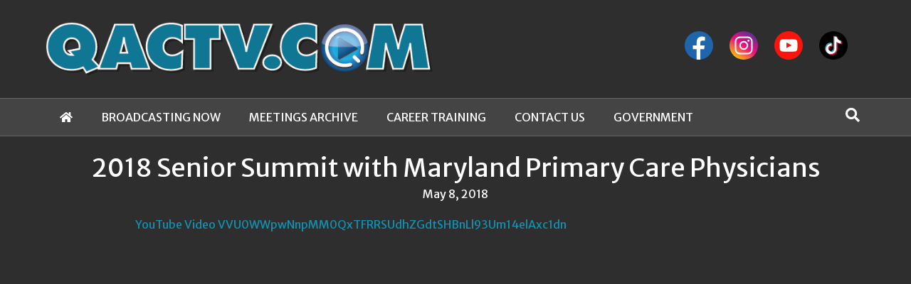

--- FILE ---
content_type: text/html; charset=UTF-8
request_url: https://qactv.com/videos/2018-senior-summit-with-maryland-primary-care-physicians/
body_size: 12708
content:
<!DOCTYPE html>
<html lang="en-US">
<head>
<meta charset="UTF-8" />
<meta name='viewport' content='width=device-width, initial-scale=1.0' />
<meta http-equiv='X-UA-Compatible' content='IE=edge' />
<link rel="profile" href="https://gmpg.org/xfn/11" />
<title>2018 Senior Summit with Maryland Primary Care Physicians &#8211; QACTV</title>
<meta name='robots' content='max-image-preview:large' />

            <script data-no-defer="1" data-ezscrex="false" data-cfasync="false" data-pagespeed-no-defer data-cookieconsent="ignore">
                var ctPublicFunctions = {"_ajax_nonce":"c9cf985acc","_rest_nonce":"ca6d6efdfd","_ajax_url":"\/wp-admin\/admin-ajax.php","_rest_url":"https:\/\/qactv.com\/wp-json\/","data__cookies_type":"native","data__ajax_type":"rest","data__bot_detector_enabled":0,"data__frontend_data_log_enabled":1,"cookiePrefix":"","wprocket_detected":false,"host_url":"qactv.com","text__ee_click_to_select":"Click to select the whole data","text__ee_original_email":"The complete one is","text__ee_got_it":"Got it","text__ee_blocked":"Blocked","text__ee_cannot_connect":"Cannot connect","text__ee_cannot_decode":"Can not decode email. Unknown reason","text__ee_email_decoder":"CleanTalk email decoder","text__ee_wait_for_decoding":"The magic is on the way!","text__ee_decoding_process":"Please wait a few seconds while we decode the contact data."}
            </script>
        
            <script data-no-defer="1" data-ezscrex="false" data-cfasync="false" data-pagespeed-no-defer data-cookieconsent="ignore">
                var ctPublic = {"_ajax_nonce":"c9cf985acc","settings__forms__check_internal":"0","settings__forms__check_external":"0","settings__forms__force_protection":0,"settings__forms__search_test":"1","settings__forms__wc_add_to_cart":"0","settings__data__bot_detector_enabled":0,"settings__sfw__anti_crawler":0,"blog_home":"https:\/\/qactv.com\/","pixel__setting":"3","pixel__enabled":true,"pixel__url":"https:\/\/moderate9-v4.cleantalk.org\/pixel\/91c15c398473e2fb72a9041eb4bc9392.gif","data__email_check_before_post":"1","data__email_check_exist_post":0,"data__cookies_type":"native","data__key_is_ok":true,"data__visible_fields_required":true,"wl_brandname":"Anti-Spam by CleanTalk","wl_brandname_short":"CleanTalk","ct_checkjs_key":"4cdbabac550db6d5d2c336d3882762f2f8cd89cbb97734dd924e11f8acd941d5","emailEncoderPassKey":"86806b37ad697fad51367c56c7399921","bot_detector_forms_excluded":"W10=","advancedCacheExists":false,"varnishCacheExists":false,"wc_ajax_add_to_cart":false}
            </script>
        <link rel='dns-prefetch' href='//fonts.googleapis.com' />
<link href='https://fonts.gstatic.com' crossorigin rel='preconnect' />
<link rel="alternate" type="application/rss+xml" title="QACTV &raquo; Feed" href="https://qactv.com/feed/" />
<link rel="alternate" type="application/rss+xml" title="QACTV &raquo; Comments Feed" href="https://qactv.com/comments/feed/" />
<link rel="alternate" title="oEmbed (JSON)" type="application/json+oembed" href="https://qactv.com/wp-json/oembed/1.0/embed?url=https%3A%2F%2Fqactv.com%2Fvideos%2F2018-senior-summit-with-maryland-primary-care-physicians%2F" />
<link rel="alternate" title="oEmbed (XML)" type="text/xml+oembed" href="https://qactv.com/wp-json/oembed/1.0/embed?url=https%3A%2F%2Fqactv.com%2Fvideos%2F2018-senior-summit-with-maryland-primary-care-physicians%2F&#038;format=xml" />
<link rel="preload" href="https://qactv.com/wp-content/plugins/bb-plugin/fonts/fontawesome/5.15.4/webfonts/fa-solid-900.woff2" as="font" type="font/woff2" crossorigin="anonymous">
<link rel="preload" href="https://qactv.com/wp-content/plugins/bb-plugin/fonts/fontawesome/5.15.4/webfonts/fa-regular-400.woff2" as="font" type="font/woff2" crossorigin="anonymous">
<style id='wp-img-auto-sizes-contain-inline-css'>
img:is([sizes=auto i],[sizes^="auto," i]){contain-intrinsic-size:3000px 1500px}
/*# sourceURL=wp-img-auto-sizes-contain-inline-css */
</style>
<link rel='stylesheet' id='formidable-css' href='https://qactv.com/wp-content/plugins/formidable/css/formidableforms.css?ver=12172114-b-modified-1766006048' media='all' />
<style id='wp-emoji-styles-inline-css'>

	img.wp-smiley, img.emoji {
		display: inline !important;
		border: none !important;
		box-shadow: none !important;
		height: 1em !important;
		width: 1em !important;
		margin: 0 0.07em !important;
		vertical-align: -0.1em !important;
		background: none !important;
		padding: 0 !important;
	}
/*# sourceURL=wp-emoji-styles-inline-css */
</style>
<style id='wp-block-library-inline-css'>
:root{--wp-block-synced-color:#7a00df;--wp-block-synced-color--rgb:122,0,223;--wp-bound-block-color:var(--wp-block-synced-color);--wp-editor-canvas-background:#ddd;--wp-admin-theme-color:#007cba;--wp-admin-theme-color--rgb:0,124,186;--wp-admin-theme-color-darker-10:#006ba1;--wp-admin-theme-color-darker-10--rgb:0,107,160.5;--wp-admin-theme-color-darker-20:#005a87;--wp-admin-theme-color-darker-20--rgb:0,90,135;--wp-admin-border-width-focus:2px}@media (min-resolution:192dpi){:root{--wp-admin-border-width-focus:1.5px}}.wp-element-button{cursor:pointer}:root .has-very-light-gray-background-color{background-color:#eee}:root .has-very-dark-gray-background-color{background-color:#313131}:root .has-very-light-gray-color{color:#eee}:root .has-very-dark-gray-color{color:#313131}:root .has-vivid-green-cyan-to-vivid-cyan-blue-gradient-background{background:linear-gradient(135deg,#00d084,#0693e3)}:root .has-purple-crush-gradient-background{background:linear-gradient(135deg,#34e2e4,#4721fb 50%,#ab1dfe)}:root .has-hazy-dawn-gradient-background{background:linear-gradient(135deg,#faaca8,#dad0ec)}:root .has-subdued-olive-gradient-background{background:linear-gradient(135deg,#fafae1,#67a671)}:root .has-atomic-cream-gradient-background{background:linear-gradient(135deg,#fdd79a,#004a59)}:root .has-nightshade-gradient-background{background:linear-gradient(135deg,#330968,#31cdcf)}:root .has-midnight-gradient-background{background:linear-gradient(135deg,#020381,#2874fc)}:root{--wp--preset--font-size--normal:16px;--wp--preset--font-size--huge:42px}.has-regular-font-size{font-size:1em}.has-larger-font-size{font-size:2.625em}.has-normal-font-size{font-size:var(--wp--preset--font-size--normal)}.has-huge-font-size{font-size:var(--wp--preset--font-size--huge)}.has-text-align-center{text-align:center}.has-text-align-left{text-align:left}.has-text-align-right{text-align:right}.has-fit-text{white-space:nowrap!important}#end-resizable-editor-section{display:none}.aligncenter{clear:both}.items-justified-left{justify-content:flex-start}.items-justified-center{justify-content:center}.items-justified-right{justify-content:flex-end}.items-justified-space-between{justify-content:space-between}.screen-reader-text{border:0;clip-path:inset(50%);height:1px;margin:-1px;overflow:hidden;padding:0;position:absolute;width:1px;word-wrap:normal!important}.screen-reader-text:focus{background-color:#ddd;clip-path:none;color:#444;display:block;font-size:1em;height:auto;left:5px;line-height:normal;padding:15px 23px 14px;text-decoration:none;top:5px;width:auto;z-index:100000}html :where(.has-border-color){border-style:solid}html :where([style*=border-top-color]){border-top-style:solid}html :where([style*=border-right-color]){border-right-style:solid}html :where([style*=border-bottom-color]){border-bottom-style:solid}html :where([style*=border-left-color]){border-left-style:solid}html :where([style*=border-width]){border-style:solid}html :where([style*=border-top-width]){border-top-style:solid}html :where([style*=border-right-width]){border-right-style:solid}html :where([style*=border-bottom-width]){border-bottom-style:solid}html :where([style*=border-left-width]){border-left-style:solid}html :where(img[class*=wp-image-]){height:auto;max-width:100%}:where(figure){margin:0 0 1em}html :where(.is-position-sticky){--wp-admin--admin-bar--position-offset:var(--wp-admin--admin-bar--height,0px)}@media screen and (max-width:600px){html :where(.is-position-sticky){--wp-admin--admin-bar--position-offset:0px}}

/*# sourceURL=wp-block-library-inline-css */
</style><style id='global-styles-inline-css'>
:root{--wp--preset--aspect-ratio--square: 1;--wp--preset--aspect-ratio--4-3: 4/3;--wp--preset--aspect-ratio--3-4: 3/4;--wp--preset--aspect-ratio--3-2: 3/2;--wp--preset--aspect-ratio--2-3: 2/3;--wp--preset--aspect-ratio--16-9: 16/9;--wp--preset--aspect-ratio--9-16: 9/16;--wp--preset--color--black: #000000;--wp--preset--color--cyan-bluish-gray: #abb8c3;--wp--preset--color--white: #ffffff;--wp--preset--color--pale-pink: #f78da7;--wp--preset--color--vivid-red: #cf2e2e;--wp--preset--color--luminous-vivid-orange: #ff6900;--wp--preset--color--luminous-vivid-amber: #fcb900;--wp--preset--color--light-green-cyan: #7bdcb5;--wp--preset--color--vivid-green-cyan: #00d084;--wp--preset--color--pale-cyan-blue: #8ed1fc;--wp--preset--color--vivid-cyan-blue: #0693e3;--wp--preset--color--vivid-purple: #9b51e0;--wp--preset--color--fl-heading-text-color: #ffffff;--wp--preset--color--fl-body-bg-color: #3a3a3a;--wp--preset--color--fl-body-text-color: #e8e8e8;--wp--preset--color--fl-accent: #1192b2;--wp--preset--color--fl-accent-hover: #0d84a8;--wp--preset--color--fl-topbar-bg-color: #2e2e2e;--wp--preset--color--fl-topbar-text-color: #ffffff;--wp--preset--color--fl-topbar-link-color: #1192b2;--wp--preset--color--fl-topbar-hover-color: #107ca3;--wp--preset--color--fl-header-bg-color: #2e2e2e;--wp--preset--color--fl-header-text-color: #ffffff;--wp--preset--color--fl-header-link-color: #ffffff;--wp--preset--color--fl-header-hover-color: #51d0f7;--wp--preset--color--fl-nav-bg-color: #444444;--wp--preset--color--fl-nav-link-color: #ffffff;--wp--preset--color--fl-nav-hover-color: #6b9aad;--wp--preset--color--fl-content-bg-color: #2e2e2e;--wp--preset--color--fl-footer-widgets-bg-color: #ffffff;--wp--preset--color--fl-footer-widgets-text-color: #000000;--wp--preset--color--fl-footer-widgets-link-color: #428bca;--wp--preset--color--fl-footer-widgets-hover-color: #428bca;--wp--preset--color--fl-footer-bg-color: #000000;--wp--preset--color--fl-footer-text-color: #ffffff;--wp--preset--color--fl-footer-link-color: #428bca;--wp--preset--color--fl-footer-hover-color: #428bca;--wp--preset--gradient--vivid-cyan-blue-to-vivid-purple: linear-gradient(135deg,rgb(6,147,227) 0%,rgb(155,81,224) 100%);--wp--preset--gradient--light-green-cyan-to-vivid-green-cyan: linear-gradient(135deg,rgb(122,220,180) 0%,rgb(0,208,130) 100%);--wp--preset--gradient--luminous-vivid-amber-to-luminous-vivid-orange: linear-gradient(135deg,rgb(252,185,0) 0%,rgb(255,105,0) 100%);--wp--preset--gradient--luminous-vivid-orange-to-vivid-red: linear-gradient(135deg,rgb(255,105,0) 0%,rgb(207,46,46) 100%);--wp--preset--gradient--very-light-gray-to-cyan-bluish-gray: linear-gradient(135deg,rgb(238,238,238) 0%,rgb(169,184,195) 100%);--wp--preset--gradient--cool-to-warm-spectrum: linear-gradient(135deg,rgb(74,234,220) 0%,rgb(151,120,209) 20%,rgb(207,42,186) 40%,rgb(238,44,130) 60%,rgb(251,105,98) 80%,rgb(254,248,76) 100%);--wp--preset--gradient--blush-light-purple: linear-gradient(135deg,rgb(255,206,236) 0%,rgb(152,150,240) 100%);--wp--preset--gradient--blush-bordeaux: linear-gradient(135deg,rgb(254,205,165) 0%,rgb(254,45,45) 50%,rgb(107,0,62) 100%);--wp--preset--gradient--luminous-dusk: linear-gradient(135deg,rgb(255,203,112) 0%,rgb(199,81,192) 50%,rgb(65,88,208) 100%);--wp--preset--gradient--pale-ocean: linear-gradient(135deg,rgb(255,245,203) 0%,rgb(182,227,212) 50%,rgb(51,167,181) 100%);--wp--preset--gradient--electric-grass: linear-gradient(135deg,rgb(202,248,128) 0%,rgb(113,206,126) 100%);--wp--preset--gradient--midnight: linear-gradient(135deg,rgb(2,3,129) 0%,rgb(40,116,252) 100%);--wp--preset--font-size--small: 13px;--wp--preset--font-size--medium: 20px;--wp--preset--font-size--large: 36px;--wp--preset--font-size--x-large: 42px;--wp--preset--spacing--20: 0.44rem;--wp--preset--spacing--30: 0.67rem;--wp--preset--spacing--40: 1rem;--wp--preset--spacing--50: 1.5rem;--wp--preset--spacing--60: 2.25rem;--wp--preset--spacing--70: 3.38rem;--wp--preset--spacing--80: 5.06rem;--wp--preset--shadow--natural: 6px 6px 9px rgba(0, 0, 0, 0.2);--wp--preset--shadow--deep: 12px 12px 50px rgba(0, 0, 0, 0.4);--wp--preset--shadow--sharp: 6px 6px 0px rgba(0, 0, 0, 0.2);--wp--preset--shadow--outlined: 6px 6px 0px -3px rgb(255, 255, 255), 6px 6px rgb(0, 0, 0);--wp--preset--shadow--crisp: 6px 6px 0px rgb(0, 0, 0);}:where(.is-layout-flex){gap: 0.5em;}:where(.is-layout-grid){gap: 0.5em;}body .is-layout-flex{display: flex;}.is-layout-flex{flex-wrap: wrap;align-items: center;}.is-layout-flex > :is(*, div){margin: 0;}body .is-layout-grid{display: grid;}.is-layout-grid > :is(*, div){margin: 0;}:where(.wp-block-columns.is-layout-flex){gap: 2em;}:where(.wp-block-columns.is-layout-grid){gap: 2em;}:where(.wp-block-post-template.is-layout-flex){gap: 1.25em;}:where(.wp-block-post-template.is-layout-grid){gap: 1.25em;}.has-black-color{color: var(--wp--preset--color--black) !important;}.has-cyan-bluish-gray-color{color: var(--wp--preset--color--cyan-bluish-gray) !important;}.has-white-color{color: var(--wp--preset--color--white) !important;}.has-pale-pink-color{color: var(--wp--preset--color--pale-pink) !important;}.has-vivid-red-color{color: var(--wp--preset--color--vivid-red) !important;}.has-luminous-vivid-orange-color{color: var(--wp--preset--color--luminous-vivid-orange) !important;}.has-luminous-vivid-amber-color{color: var(--wp--preset--color--luminous-vivid-amber) !important;}.has-light-green-cyan-color{color: var(--wp--preset--color--light-green-cyan) !important;}.has-vivid-green-cyan-color{color: var(--wp--preset--color--vivid-green-cyan) !important;}.has-pale-cyan-blue-color{color: var(--wp--preset--color--pale-cyan-blue) !important;}.has-vivid-cyan-blue-color{color: var(--wp--preset--color--vivid-cyan-blue) !important;}.has-vivid-purple-color{color: var(--wp--preset--color--vivid-purple) !important;}.has-black-background-color{background-color: var(--wp--preset--color--black) !important;}.has-cyan-bluish-gray-background-color{background-color: var(--wp--preset--color--cyan-bluish-gray) !important;}.has-white-background-color{background-color: var(--wp--preset--color--white) !important;}.has-pale-pink-background-color{background-color: var(--wp--preset--color--pale-pink) !important;}.has-vivid-red-background-color{background-color: var(--wp--preset--color--vivid-red) !important;}.has-luminous-vivid-orange-background-color{background-color: var(--wp--preset--color--luminous-vivid-orange) !important;}.has-luminous-vivid-amber-background-color{background-color: var(--wp--preset--color--luminous-vivid-amber) !important;}.has-light-green-cyan-background-color{background-color: var(--wp--preset--color--light-green-cyan) !important;}.has-vivid-green-cyan-background-color{background-color: var(--wp--preset--color--vivid-green-cyan) !important;}.has-pale-cyan-blue-background-color{background-color: var(--wp--preset--color--pale-cyan-blue) !important;}.has-vivid-cyan-blue-background-color{background-color: var(--wp--preset--color--vivid-cyan-blue) !important;}.has-vivid-purple-background-color{background-color: var(--wp--preset--color--vivid-purple) !important;}.has-black-border-color{border-color: var(--wp--preset--color--black) !important;}.has-cyan-bluish-gray-border-color{border-color: var(--wp--preset--color--cyan-bluish-gray) !important;}.has-white-border-color{border-color: var(--wp--preset--color--white) !important;}.has-pale-pink-border-color{border-color: var(--wp--preset--color--pale-pink) !important;}.has-vivid-red-border-color{border-color: var(--wp--preset--color--vivid-red) !important;}.has-luminous-vivid-orange-border-color{border-color: var(--wp--preset--color--luminous-vivid-orange) !important;}.has-luminous-vivid-amber-border-color{border-color: var(--wp--preset--color--luminous-vivid-amber) !important;}.has-light-green-cyan-border-color{border-color: var(--wp--preset--color--light-green-cyan) !important;}.has-vivid-green-cyan-border-color{border-color: var(--wp--preset--color--vivid-green-cyan) !important;}.has-pale-cyan-blue-border-color{border-color: var(--wp--preset--color--pale-cyan-blue) !important;}.has-vivid-cyan-blue-border-color{border-color: var(--wp--preset--color--vivid-cyan-blue) !important;}.has-vivid-purple-border-color{border-color: var(--wp--preset--color--vivid-purple) !important;}.has-vivid-cyan-blue-to-vivid-purple-gradient-background{background: var(--wp--preset--gradient--vivid-cyan-blue-to-vivid-purple) !important;}.has-light-green-cyan-to-vivid-green-cyan-gradient-background{background: var(--wp--preset--gradient--light-green-cyan-to-vivid-green-cyan) !important;}.has-luminous-vivid-amber-to-luminous-vivid-orange-gradient-background{background: var(--wp--preset--gradient--luminous-vivid-amber-to-luminous-vivid-orange) !important;}.has-luminous-vivid-orange-to-vivid-red-gradient-background{background: var(--wp--preset--gradient--luminous-vivid-orange-to-vivid-red) !important;}.has-very-light-gray-to-cyan-bluish-gray-gradient-background{background: var(--wp--preset--gradient--very-light-gray-to-cyan-bluish-gray) !important;}.has-cool-to-warm-spectrum-gradient-background{background: var(--wp--preset--gradient--cool-to-warm-spectrum) !important;}.has-blush-light-purple-gradient-background{background: var(--wp--preset--gradient--blush-light-purple) !important;}.has-blush-bordeaux-gradient-background{background: var(--wp--preset--gradient--blush-bordeaux) !important;}.has-luminous-dusk-gradient-background{background: var(--wp--preset--gradient--luminous-dusk) !important;}.has-pale-ocean-gradient-background{background: var(--wp--preset--gradient--pale-ocean) !important;}.has-electric-grass-gradient-background{background: var(--wp--preset--gradient--electric-grass) !important;}.has-midnight-gradient-background{background: var(--wp--preset--gradient--midnight) !important;}.has-small-font-size{font-size: var(--wp--preset--font-size--small) !important;}.has-medium-font-size{font-size: var(--wp--preset--font-size--medium) !important;}.has-large-font-size{font-size: var(--wp--preset--font-size--large) !important;}.has-x-large-font-size{font-size: var(--wp--preset--font-size--x-large) !important;}
/*# sourceURL=global-styles-inline-css */
</style>

<style id='classic-theme-styles-inline-css'>
/*! This file is auto-generated */
.wp-block-button__link{color:#fff;background-color:#32373c;border-radius:9999px;box-shadow:none;text-decoration:none;padding:calc(.667em + 2px) calc(1.333em + 2px);font-size:1.125em}.wp-block-file__button{background:#32373c;color:#fff;text-decoration:none}
/*# sourceURL=/wp-includes/css/classic-themes.min.css */
</style>
<link rel='stylesheet' id='cleantalk-public-css-css' href='https://qactv.com/wp-content/plugins/cleantalk-spam-protect/css/cleantalk-public.min.css?ver=6.70.1_1766842340-b-modified-1766842340' media='all' />
<link rel='stylesheet' id='cleantalk-email-decoder-css-css' href='https://qactv.com/wp-content/plugins/cleantalk-spam-protect/css/cleantalk-email-decoder.min.css?ver=6.70.1_1766842340-b-modified-1766842340' media='all' />
<link rel='stylesheet' id='font-awesome-5-css' href='https://qactv.com/wp-content/plugins/bb-plugin/fonts/fontawesome/5.15.4/css/all.min.css?ver=2.9.4.2-b-modified-1766842342' media='all' />
<link rel='stylesheet' id='fl-builder-layout-bundle-347aa7791589a6adec94a02156a4114d-css' href='https://qactv.com/wp-content/uploads/bb-plugin/cache/347aa7791589a6adec94a02156a4114d-layout-bundle.css?ver=2.9.4.2-1.5.2.1-b-modified-1766961925' media='all' />
<link rel='stylesheet' id='sby_common_styles-css' href='https://qactv.com/wp-content/plugins/youtube-feed-pro/public/build/css/sb-youtube-common.css?ver=2.6.1-b-modified-1766005304' media='all' />
<link rel='stylesheet' id='sby_styles-css' href='https://qactv.com/wp-content/plugins/youtube-feed-pro/public/build/css/sb-youtube.css?ver=2.6.1-b-modified-1766005304' media='all' />
<link rel='stylesheet' id='jquery-magnificpopup-css' href='https://qactv.com/wp-content/plugins/bb-plugin/css/jquery.magnificpopup.min.css?ver=2.9.4.2-b-modified-1766842341' media='all' />
<link rel='stylesheet' id='base-4-css' href='https://qactv.com/wp-content/themes/bb-theme/css/base-4.min.css?ver=1.7.15-b-modified-1708020796' media='all' />
<link rel='stylesheet' id='fl-automator-skin-css' href='https://qactv.com/wp-content/uploads/bb-theme/skin-65ce57e1c367d.css?ver=1.7.15-b-modified-1708021729' media='all' />
<link rel='stylesheet' id='fl-child-theme-css' href='https://qactv.com/wp-content/themes/qactv-child/style.css?ver=6.9-b-modified-1626196909' media='all' />
<link rel='stylesheet' id='fl-builder-google-fonts-c8fab3fbf1c29afd2ef610403dbd21da-css' href='//fonts.googleapis.com/css?family=Merriweather+Sans%3A300%2C400%2C700%2C400&#038;ver=6.9' media='all' />
<script src="https://qactv.com/wp-content/plugins/cleantalk-spam-protect/js/apbct-public-bundle_gathering.min.js?ver=6.70.1_1766842340-b-modified-1766842340" id="apbct-public-bundle_gathering.min-js-js"></script>
<script src="https://qactv.com/wp-includes/js/jquery/jquery.min.js?ver=3.7.1" id="jquery-core-js"></script>
<script src="https://qactv.com/wp-includes/js/jquery/jquery-migrate.min.js?ver=3.4.1" id="jquery-migrate-js"></script>
<link rel="https://api.w.org/" href="https://qactv.com/wp-json/" /><link rel="EditURI" type="application/rsd+xml" title="RSD" href="https://qactv.com/xmlrpc.php?rsd" />
<meta name="generator" content="WordPress 6.9" />
<link rel="canonical" href="https://qactv.com/videos/2018-senior-summit-with-maryland-primary-care-physicians/" />
<link rel='shortlink' href='https://qactv.com/?p=953' />
<link rel="icon" href="https://qactv.com/wp-content/uploads/2020/02/cropped-site-icon-32x32.png" sizes="32x32" />
<link rel="icon" href="https://qactv.com/wp-content/uploads/2020/02/cropped-site-icon-192x192.png" sizes="192x192" />
<link rel="apple-touch-icon" href="https://qactv.com/wp-content/uploads/2020/02/cropped-site-icon-180x180.png" />
<meta name="msapplication-TileImage" content="https://qactv.com/wp-content/uploads/2020/02/cropped-site-icon-270x270.png" />
<!-- Global site tag (gtag.js) - Google Analytics -->
<script async src="https://www.googletagmanager.com/gtag/js?id=G-CXQ34KTKM5"></script>
<script>
  window.dataLayer = window.dataLayer || [];
  function gtag(){dataLayer.push(arguments);}
  gtag('js', new Date());

  gtag('config', 'G-CXQ34KTKM5');
</script>
</head>
<body class="wp-singular sby_videos-template-default single single-sby_videos postid-953 wp-theme-bb-theme wp-child-theme-qactv-child fl-builder-2-9-4-2 fl-themer-1-5-2-1 fl-theme-1-7-15 fl-no-js fl-theme-builder-singular fl-theme-builder-singular-single-video fl-theme-builder-footer fl-theme-builder-footer-footer fl-theme-builder-part fl-theme-builder-part-mobile-search fl-framework-base-4 fl-preset-default fl-full-width fl-search-active" itemscope="itemscope" itemtype="https://schema.org/WebPage">
<a aria-label="Skip to content" class="fl-screen-reader-text" href="#fl-main-content">Skip to content</a><div class="fl-page">
	<header class="fl-page-header fl-page-header-fixed fl-page-nav-right fl-page-nav-toggle-button fl-page-nav-toggle-visible-mobile"  role="banner">
	<div class="fl-page-header-wrap">
		<div class="fl-page-header-container container">
			<div class="fl-page-header-row row">
				<div class="col-md-12 col-lg-3 fl-page-logo-wrap">
					<div class="fl-page-header-logo">
						<a href="https://qactv.com/"><img class="fl-logo-img" loading="false" data-no-lazy="1"   itemscope itemtype="https://schema.org/ImageObject" src="https://qactv.com/wp-content/uploads/2022/04/logo-qactv.png" data-retina="https://qactv.com/wp-content/uploads/2022/04/logo-qactv-2x.png" title="" width="631" data-width="631" height="90" data-height="90" alt="QACTV" /><meta itemprop="name" content="QACTV" /></a>
					</div>
				</div>
				<div class="col-md-12 col-lg-9 fl-page-fixed-nav-wrap">
					<div class="fl-page-nav-wrap">
						<nav class="fl-page-nav fl-nav navbar navbar-default navbar-expand-md" aria-label="Header Menu" role="navigation">
							<button type="button" class="navbar-toggle navbar-toggler" data-toggle="collapse" data-target=".fl-page-nav-collapse">
								<span>Menu</span>
							</button>
							<div class="fl-page-nav-collapse collapse navbar-collapse">
								<ul id="menu-primary-navigation" class="nav navbar-nav navbar-right menu fl-theme-menu"><li id="menu-item-152" class="menu-item menu-item-type-custom menu-item-object-custom menu-item-152 nav-item"><a href="/" class="nav-link"><i class="fas fa-home" aria-hidden="true"></i></a></li>
<li id="menu-item-109" class="menu-item menu-item-type-post_type menu-item-object-page menu-item-109 nav-item"><a href="https://qactv.com/broadcasting-now/" class="nav-link">Broadcasting Now</a></li>
<li id="menu-item-108" class="menu-item menu-item-type-post_type menu-item-object-page menu-item-108 nav-item"><a href="https://qactv.com/meetings-archive/" class="nav-link">Meetings Archive</a></li>
<li id="menu-item-3553" class="menu-item menu-item-type-post_type menu-item-object-page menu-item-3553 nav-item"><a href="https://qactv.com/career-training/" class="nav-link">Career Training</a></li>
<li id="menu-item-110" class="menu-item menu-item-type-post_type menu-item-object-page menu-item-110 nav-item"><a href="https://qactv.com/contact-us/" class="nav-link">Contact Us</a></li>
<li id="menu-item-111" class="menu-item menu-item-type-custom menu-item-object-custom menu-item-111 nav-item"><a target="_blank" href="https://qac.org" class="nav-link">Government</a></li>
</ul>							</div>
						</nav>
					</div>
				</div>
			</div>
		</div>
	</div>
</header><!-- .fl-page-header-fixed -->
<header class="fl-page-header fl-page-header-primary fl-page-nav-bottom fl-page-nav-toggle-button fl-page-nav-toggle-visible-mobile" itemscope="itemscope" itemtype="https://schema.org/WPHeader" role="banner">
	<div class="fl-page-header-wrap">
		<div class="fl-page-header-container container">
			<div class="fl-page-header-row row">
				<div class="col-md-6 col-lg-6 fl-page-header-logo-col">
					<div class="fl-page-header-logo" itemscope="itemscope" itemtype="https://schema.org/Organization">
						<a href="https://qactv.com/" itemprop="url"><img class="fl-logo-img" loading="false" data-no-lazy="1"   itemscope itemtype="https://schema.org/ImageObject" src="https://qactv.com/wp-content/uploads/2022/04/logo-qactv.png" data-retina="https://qactv.com/wp-content/uploads/2022/04/logo-qactv-2x.png" title="" width="631" data-width="631" height="90" data-height="90" alt="QACTV" /><meta itemprop="name" content="QACTV" /></a>
											</div>
				</div>
				<div class="col-md-6 col-lg-6 fl-page-nav-col">
					<div class="fl-page-header-content">
						<div class="fl-page-header-text"><div class="qactv-social">
<a href="https://www.facebook.com/QACTV/" target="_blank" rel="noopener">
  <svg id="facebook" data-name="facebook" xmlns="http://www.w3.org/2000/svg" viewBox="0 0 327.47 327.47">
  <title>Facebook</title>
  <g>
    <circle cx="163.74" cy="163.74" r="163.74" transform="translate(-33.24 285.47) rotate(-76.72)" style="fill: #1e65ab"/>
    <path d="M223.37,207.26l7-42.87h-49.6V131.7c0-13.49,3.61-23.1,23-23.1l28.66,0V65.39s-18.19-4-35.25-4c-35.6,0-59.16,23.51-59.16,63.42v39.57H95.08v42.87H138V325.44a164.76,164.76,0,0,0,42.79,1.15V207.26Z" style="fill: #fff"/>
  </g>
</svg>
</a>
<a href="https://www.instagram.com/qactv_official/" target="_blank" rel="noopener">
<svg id="instagram" data-name="instagram" xmlns="http://www.w3.org/2000/svg" xmlns:xlink="http://www.w3.org/1999/xlink" viewBox="0 0 327.47 327.47">
  <title>Instagram</title>
  <defs>
    <linearGradient id="linear-gradient" x1="-2900.19" y1="881.03" x2="-2712.34" y2="1149.3" gradientTransform="matrix(1, 0, 0, -1, 2970, 1178.9)" gradientUnits="userSpaceOnUse">
      <stop offset="0" stop-color="#f7b90d"/>
      <stop offset="0.5" stop-color="#f00d7f"/>
      <stop offset="1" stop-color="#622f93"/>
    </linearGradient>
  </defs>
  <g>
    <circle cx="163.74" cy="163.74" r="163.74" style="fill: url(#linear-gradient)"/>
    <g>
      <path d="M210.64,266.07H116.83A55.49,55.49,0,0,1,61.4,210.64V116.83A55.5,55.5,0,0,1,116.83,61.4h93.81a55.49,55.49,0,0,1,55.43,55.43v93.81A55.49,55.49,0,0,1,210.64,266.07ZM116.83,78.46a38.41,38.41,0,0,0-38.37,38.37v93.81A38.42,38.42,0,0,0,116.83,249h93.81A38.43,38.43,0,0,0,249,210.64V116.83a38.42,38.42,0,0,0-38.38-38.37Z" style="fill: #fff"/>
      <path d="M163.74,214.9a51.17,51.17,0,1,1,51.16-51.16A51.22,51.22,0,0,1,163.74,214.9Zm0-85.27a34.11,34.11,0,1,0,34.11,34.11A34.15,34.15,0,0,0,163.74,129.63Z" style="fill: #fff"/>
      <path d="M218.1,97.65a11.73,11.73,0,1,1-11.72,11.72A11.73,11.73,0,0,1,218.1,97.65Z" style="fill: #fff"/>
    </g>
  </g>
</svg>
</a>
<a href="https://www.youtube.com/channel/UC4Yjp6zL3D1LTQIGadgmHpg" target="_blank" rel="noopener">
<svg id="youtube" data-name="youtube" xmlns="http://www.w3.org/2000/svg" viewBox="0 0 327.47 327.47">
  <title>YouTube</title>
  <g>
    <circle cx="163.74" cy="163.74" r="163.74" transform="translate(-33.24 285.47) rotate(-76.72)" style="fill: #f9140c"/>
    <path d="M264,122.81s-2-14.1-8.14-20.31c-7.78-8.15-16.51-8.19-20.51-8.67-28.63-2.07-71.6-2.07-71.6-2.07h-.09s-43,0-71.6,2.07c-4,.48-12.72.52-20.51,8.67-6.14,6.21-8.13,20.31-8.13,20.31a309.27,309.27,0,0,0-2.05,33.13v15.53a309.27,309.27,0,0,0,2.05,33.13s2,14.09,8.13,20.31c7.79,8.15,18,7.9,22.57,8.75,16.37,1.57,69.59,2.06,69.59,2.06s43-.06,71.65-2.14c4-.48,12.72-.51,20.5-8.67C262,218.69,264,204.6,264,204.6a312.27,312.27,0,0,0,2-33.13V155.94a310.76,310.76,0,0,0-2-33.13M140,193V130.09l60.47,31.55Z" style="fill: #fff"/>
  </g>
</svg>
</a>
<a href="https://tiktok.com/@qactv" target="_blank" rel="noopener">
<svg id="tiktok" data-name="tiktok" xmlns="http://www.w3.org/2000/svg" viewBox="0 0 327.47 327.47">
  <title>TikTok</title>
  <g>
    <circle cx="163.74" cy="163.74" r="163.74"/>
    <g>
      <path d="M142.5,140.64v-8.47A65.84,65.84,0,0,0,95.85,251.38,65.84,65.84,0,0,1,142.5,140.64" style="fill: #23abc6"/>
      <path d="M144.05,236.6a30.11,30.11,0,0,0,30-29l0-143.48h26.22a50.41,50.41,0,0,1-.85-9.09h-35.8l-.06,143.49a30,30,0,0,1-44,25.51,30,30,0,0,0,24.4,12.54M249.33,112.85v-8a49.48,49.48,0,0,1-27.13-8.06,49.84,49.84,0,0,0,27.13,16" style="fill: #23abc6"/>
      <path d="M222.2,96.8A49.56,49.56,0,0,1,210,64.15h-9.59A49.87,49.87,0,0,0,222.2,96.8m-88.58,70.52a30.09,30.09,0,0,0-14,56.74,30,30,0,0,1,33.28-46.26V141.25a64.47,64.47,0,0,0-8.88-.65c-.52,0-1,0-1.55,0v28.08a29.48,29.48,0,0,0-8.88-1.4" style="fill: #f50f50"/>
      <path d="M249.33,112.85v27.83a85.18,85.18,0,0,1-49.82-16v72.76a65.84,65.84,0,0,1-103.66,54A65.85,65.85,0,0,0,210,206.51V133.75a85.12,85.12,0,0,0,49.82,16V114a49.84,49.84,0,0,1-10.44-1.1" style="fill: #f50f50"/>
      <path d="M199.51,197.42V124.66a85.22,85.22,0,0,0,49.82,16V112.85a49.79,49.79,0,0,1-27.13-16,49.87,49.87,0,0,1-21.84-32.65H174.14l0,143.49a30,30,0,0,1-54.44,16.42,30.09,30.09,0,0,1,14-56.74,29.41,29.41,0,0,1,8.88,1.4V140.64A65.84,65.84,0,0,0,95.85,251.38a65.85,65.85,0,0,0,103.66-54" style="fill: #fff"/>
    </g>
  </g>
</svg>
</a>
</div></div>					</div>
				</div>
			</div>
		</div>
	</div>
	<div class="fl-page-nav-wrap">
		<div class="fl-page-nav-container container">
			<nav class="fl-page-nav navbar navbar-default navbar-expand-md" aria-label="Header Menu" itemscope="itemscope" itemtype="https://schema.org/SiteNavigationElement" role="navigation">
				<button type="button" class="navbar-toggle navbar-toggler" data-toggle="collapse" data-target=".fl-page-nav-collapse">
					<span>Menu</span>
				</button>
				<div class="fl-page-nav-collapse collapse navbar-collapse">
					<ul id="menu-primary-navigation-1" class="nav navbar-nav menu fl-theme-menu"><li class="menu-item menu-item-type-custom menu-item-object-custom menu-item-152 nav-item"><a href="/" class="nav-link"><i class="fas fa-home" aria-hidden="true"></i></a></li>
<li class="menu-item menu-item-type-post_type menu-item-object-page menu-item-109 nav-item"><a href="https://qactv.com/broadcasting-now/" class="nav-link">Broadcasting Now</a></li>
<li class="menu-item menu-item-type-post_type menu-item-object-page menu-item-108 nav-item"><a href="https://qactv.com/meetings-archive/" class="nav-link">Meetings Archive</a></li>
<li class="menu-item menu-item-type-post_type menu-item-object-page menu-item-3553 nav-item"><a href="https://qactv.com/career-training/" class="nav-link">Career Training</a></li>
<li class="menu-item menu-item-type-post_type menu-item-object-page menu-item-110 nav-item"><a href="https://qactv.com/contact-us/" class="nav-link">Contact Us</a></li>
<li class="menu-item menu-item-type-custom menu-item-object-custom menu-item-111 nav-item"><a target="_blank" href="https://qac.org" class="nav-link">Government</a></li>
</ul><div class="fl-page-nav-search">
	<a href="javascript:void(0);" class="fas fa-search" aria-label="Find My Video" aria-expanded="false" aria-haspopup="true" id='flsearchform'></a>
	<form method="get" role="search" aria-label="Find My Video" action="https://qactv.com/" title="Type and press Enter to search.">
		<input type="search" class="fl-search-input form-control" name="s" placeholder="Find My Video" value="" aria-labelledby="flsearchform" />
	</form>
</div>
				</div>
			</nav>
		</div>
	</div>
</header><!-- .fl-page-header -->
<div class="fl-builder-content fl-builder-content-168 fl-builder-global-templates-locked" data-post-id="168" data-type="part"><div class="fl-row fl-row-full-width fl-row-bg-none fl-node-60e87c4a82057 fl-row-default-height fl-row-align-center fl-visible-medium fl-visible-mobile" data-node="60e87c4a82057">
	<div class="fl-row-content-wrap">
						<div class="fl-row-content fl-row-fixed-width fl-node-content">
		
<div class="fl-col-group fl-node-60e87c4a84507" data-node="60e87c4a84507">
			<div class="fl-col fl-node-60e87c4a84722 fl-col-bg-color" data-node="60e87c4a84722">
	<div class="fl-col-content fl-node-content"><div class="fl-module fl-module-search fl-node-60e87c4a81f98" data-node="60e87c4a81f98">
	<div class="fl-module-content fl-node-content">
		<div class="fl-search-form fl-search-form-inline fl-search-form-width-full"
	>
	<div class="fl-search-form-wrap">
		<div class="fl-search-form-fields">
			<div class="fl-search-form-input-wrap">
				<form role="search" aria-label="Search form" method="get" action="https://qactv.com/">
	<div class="fl-form-field">
		<input type="search" aria-label="Search input" class="fl-search-text" placeholder="Find My Video..." value="" name="s" />

			</div>
	</form>
			</div>
			<div  class="fl-button-wrap fl-button-width-auto fl-button-center">
			<a href="#" target="_self" class="fl-button">
							<span class="fl-button-text">Search</span>
					</a>
	</div>
		</div>
	</div>
</div>
	</div>
</div>
</div>
</div>
	</div>
		</div>
	</div>
</div>
</div>	<div id="fl-main-content" class="fl-page-content" itemprop="mainContentOfPage" role="main">

		<div class="fl-builder-content fl-builder-content-87 fl-builder-global-templates-locked" data-post-id="87"><div class="fl-row fl-row-full-width fl-row-bg-photo fl-node-60dc8bb31d8c7 fl-row-default-height fl-row-align-center" data-node="60dc8bb31d8c7">
	<div class="fl-row-content-wrap">
						<div class="fl-row-content fl-row-fixed-width fl-node-content">
		
<div class="fl-col-group fl-node-60dc8bb31d8c8" data-node="60dc8bb31d8c8">
			<div class="fl-col fl-node-60dc8bb31d8c9 fl-col-bg-color" data-node="60dc8bb31d8c9">
	<div class="fl-col-content fl-node-content"><div class="fl-module fl-module-heading fl-node-60dc8bb31d8be" data-node="60dc8bb31d8be">
	<div class="fl-module-content fl-node-content">
		<h1 class="fl-heading">
		<span class="fl-heading-text">2018 Senior Summit with Maryland Primary Care Physicians</span>
	</h1>
	</div>
</div>
<div class="fl-module fl-module-fl-post-info fl-node-60dc8bb31d8c0" data-node="60dc8bb31d8c0">
	<div class="fl-module-content fl-node-content">
		<span class="fl-post-info-date">May 8, 2018</span>	</div>
</div>
</div>
</div>
	</div>
		</div>
	</div>
</div>
<div class="fl-row fl-row-full-width fl-row-bg-none fl-node-60dc8bb31d8b8 fl-row-default-height fl-row-align-center" data-node="60dc8bb31d8b8">
	<div class="fl-row-content-wrap">
						<div class="fl-row-content fl-row-fixed-width fl-node-content">
		
<div class="fl-col-group fl-node-60dc8bb31d8bb" data-node="60dc8bb31d8bb">
			<div class="fl-col fl-node-60dc8bb31d8bc fl-col-bg-color" data-node="60dc8bb31d8bc">
	<div class="fl-col-content fl-node-content"><div class="fl-module fl-module-fl-post-content fl-node-60dc8bb31d8bd" data-node="60dc8bb31d8bd">
	<div class="fl-module-content fl-node-content">
		<div id="sb_youtube_VVU0WWpwNnpMM0QxTFRRSUdhZGdtSHBnLl93Um14elAxc1dn" class="sb_youtube sby_layout_gallery sby_col_1 sby_mob_col_1 sby_youtube_feed_single" data-shortcode-atts="[]" data-cols="1" data-colsmobile="1" data-num="1" data-sby-flags="resizeDisable" data-options="{&quot;cta&quot;:{&quot;type&quot;:&quot;default&quot;,&quot;defaultLink&quot;:&quot;&quot;,&quot;defaultText&quot;:&quot;Learn More&quot;,&quot;openType&quot;:&quot;same&quot;,&quot;color&quot;:&quot;&quot;,&quot;textColor&quot;:&quot;&quot;},&quot;descriptionlength&quot;:150}">
	<div id="sby_player_VVU0WWpwNnpMM0QxTFRRSUdhZGdtSHBnLl93Um14elAxc1dn" class="sby_player_outer_wrap sby_player_item">
		<div class="sby_video_thumbnail_wrap">
			<a class="sby_video_thumbnail sby_player_video_thumbnail" href="https://www.youtube.com/watch?v=_wRmxzP1sWg" target="_blank" rel="noopener" data-title="Bonnie talks about the 2018 Senior Summit and Maryland Primary Care Physicians.<br><br> Thanks for watching QACTV --- Please subscribe to get more Queen Anne&#039;s County Videos and  be sure to visit our website http://qac.org/410/QACTV  <br><br>Like us on Facebook at https://www.facebook.com/qactv7/<br>Follow us on Twitter at https://twitter.com/qacpressrelease<br>Visit https://www.qactv.com to see the latest Queen Anne&#039;s County Meetings<br>And if you have cable, watch us on Atlantic Broadband Channel 7<br><br>Email us at qacpressreleases@gmail.com<br><br>Please Note: Queen Anne’s County is not responsible for the content provided on “related” and “promoted” videos that are accessible from this county’s YouTube channel. All viewers should note that these related videos and comments expressed on them do not reflect the opinions and position of the Queen Anne’s County Government or its employees." data-full-res="https://i.ytimg.com/vi/_wRmxzP1sWg/maxresdefault.jpg" data-img-src-set="{&quot;120&quot;:&quot;https:\/\/i.ytimg.com\/vi\/_wRmxzP1sWg\/default.jpg&quot;,&quot;320&quot;:&quot;https:\/\/i.ytimg.com\/vi\/_wRmxzP1sWg\/mqdefault.jpg&quot;,&quot;480&quot;:&quot;https:\/\/i.ytimg.com\/vi\/_wRmxzP1sWg\/hqdefault.jpg&quot;,&quot;640&quot;:&quot;https:\/\/i.ytimg.com\/vi\/_wRmxzP1sWg\/sddefault.jpg&quot;}" data-video-id="_wRmxzP1sWg">
				<span class="sby-screenreader">YouTube Video VVU0WWpwNnpMM0QxTFRRSUdhZGdtSHBnLl93Um14elAxc1dn</span>
				<img decoding="async" src="https://qactv.com/wp-content/plugins/youtube-feed-pro/img/placeholder.png" alt="Bonnie talks about the 2018 Senior Summit and Maryland Primary Care Physicians.&lt;br /&gt;&lt;br /&gt; Thanks for watching QACTV --- Please subscribe to get more Queen Anne&#039;s County Videos and  be sure to visit our website http://qac.org/410/QACTV  &lt;br /&gt;&lt;br /&gt;Like us on Facebook at https://www.facebook.com/qactv7/&lt;br /&gt;Follow us on Twitter at https://twitter.com/qacpressrelease&lt;br /&gt;Visit https://www.qactv.com to see the latest Queen Anne&#039;s County Meetings&lt;br /&gt;And if you have cable, watch us on Atlantic Broadband Channel 7&lt;br /&gt;&lt;br /&gt;Email us at qacpressreleases@gmail.com&lt;br /&gt;&lt;br /&gt;Please Note: Queen Anne’s County is not responsible for the content provided on “related” and “promoted” videos that are accessible from this county’s YouTube channel. All viewers should note that these related videos and comments expressed on them do not reflect the opinions and position of the Queen Anne’s County Government or its employees.">
				<span class="sby_loader sby_hidden" style="background-color: rgb(255, 255, 255);"></span>
			</a>
			<div class="sby_player_wrap">
				<div class="sby_player"></div>
			</div>
			<div class="sby_cta_items_wraps sby_cta_wrap">
	<div class="sby_cta_inner_wrap">

	</div>
</div>
		</div>

		
<div class="sby_info sby_info_single">
	<div class="sby-video-info-bottom">
		<div class="sby-video-info">
							<p class="sby_video_title_wrap" >
					<span class="sby_video_title">2018 Senior Summit with Maryland Primary Care Physicians</span>
				</p>
			
							<p class="sby_meta" >
																					<span class="sby_date_wrap" >
							<span class="sby_date sby_live_broadcast_type_none">Tue May 8th, 2018</span>
						</span>
									</p>
			
			
			
					</div>

								</div>
</div>    </div>
</div><p><!-- sby:description-start -->Bonnie talks about the 2018 Senior Summit and Maryland Primary Care Physicians.</p>
<p> Thanks for watching QACTV &#8212; Please subscribe to get more Queen Anne&#8217;s County Videos and  be sure to visit our website http://qac.org/410/QACTV  </p>
<p>Like us on Facebook at https://www.facebook.com/qactv7/<br />
Follow us on Twitter at https://twitter.com/qacpressrelease<br />
Visit https://www.qactv.com to see the latest Queen Anne&#8217;s County Meetings<br />
And if you have cable, watch us on Atlantic Broadband Channel 7</p>
<p>Email us at qacpressreleases@gmail.com</p>
<p>Please Note: Queen Anne’s County is not responsible for the content provided on “related” and “promoted” videos that are accessible from this county’s YouTube channel. All viewers should note that these related videos and comments expressed on them do not reflect the opinions and position of the Queen Anne’s County Government or its employees.<!-- sby:description-end --></p>
	</div>
</div>
<div class="fl-module fl-module-separator fl-node-60dc8bb31d8c1" data-node="60dc8bb31d8c1">
	<div class="fl-module-content fl-node-content">
		<div class="fl-separator"></div>
	</div>
</div>
<div class="fl-module fl-module-fl-post-navigation fl-node-60dc8bb31d8c4" data-node="60dc8bb31d8c4">
	<div class="fl-module-content fl-node-content">
		
	<nav class="navigation post-navigation" aria-label="Posts">
		<h2 class="screen-reader-text">Posts navigation</h2>
		<div class="nav-links"><div class="nav-previous"><a href="https://qactv.com/videos/2018-senior-summit-with-avon-dixon/" rel="prev">&larr; 2018 Senior Summit with Avon Dixon</a></div><div class="nav-next"><a href="https://qactv.com/videos/100-people-to-buy-flowers-for/" rel="next">100 People To Buy Flowers For &rarr;</a></div></div>
	</nav>	</div>
</div>
</div>
</div>
	</div>
		</div>
	</div>
</div>
</div>
	</div><!-- .fl-page-content -->
	<footer class="fl-builder-content fl-builder-content-136 fl-builder-global-templates-locked" data-post-id="136" data-type="footer" itemscope="itemscope" itemtype="http://schema.org/WPFooter"><div class="fl-row fl-row-full-width fl-row-bg-none fl-node-60dca74fb865d fl-row-default-height fl-row-align-center" data-node="60dca74fb865d">
	<div class="fl-row-content-wrap">
						<div class="fl-row-content fl-row-fixed-width fl-node-content">
		
<div class="fl-col-group fl-node-60dca74fbc2ed fl-col-group-equal-height fl-col-group-align-center" data-node="60dca74fbc2ed">
			<div class="fl-col fl-node-60dca74fbc3f2 fl-col-bg-color fl-col-small" data-node="60dca74fbc3f2">
	<div class="fl-col-content fl-node-content"><div class="fl-module fl-module-photo fl-node-60dca7bed5912" data-node="60dca7bed5912">
	<div class="fl-module-content fl-node-content">
		<div class="fl-photo fl-photo-align-center" itemscope itemtype="https://schema.org/ImageObject">
	<div class="fl-photo-content fl-photo-img-png">
				<a href="/" target="_self" itemprop="url">
				<img loading="lazy" decoding="async" class="fl-photo-img wp-image-138 size-full" src="https://qactv.com/wp-content/uploads/2021/06/footer-logo.png" alt="QACTV logo" itemprop="image" height="101" width="100" title="footer-logo"  />
				</a>
					</div>
	</div>
	</div>
</div>
</div>
</div>
			<div class="fl-col fl-node-60dca74fbc3f5 fl-col-bg-color" data-node="60dca74fbc3f5">
	<div class="fl-col-content fl-node-content"><div class="fl-module fl-module-rich-text fl-node-60dca7dddd22b" data-node="60dca7dddd22b">
	<div class="fl-module-content fl-node-content">
		<div class="fl-rich-text">
	<p>Queen Anne's County Television<br />
110 Vincit Street<br />
Centreville, MD 21617<br />
<a style="color: #fff;" href="tel:4107586080">410-758-6080</a><br />
<a href="mailto:q%61ctv@q%61c.org">qactv@qac.org</a></p>
</div>
	</div>
</div>
</div>
</div>
			<div class="fl-col fl-node-60dca74fbc3f8 fl-col-bg-color fl-col-small" data-node="60dca74fbc3f8">
	<div class="fl-col-content fl-node-content"><div class="fl-module fl-module-rich-text fl-node-60dcab690f64e" data-node="60dcab690f64e">
	<div class="fl-module-content fl-node-content">
		<div class="fl-rich-text">
	<p>Copyright &copy; 2019 - 2026</p>
</div>
	</div>
</div>
</div>
</div>
	</div>
		</div>
	</div>
</div>
</footer>	</div><!-- .fl-page -->
<script>				
                    document.addEventListener('DOMContentLoaded', function () {
                        setTimeout(function(){
                            if( document.querySelectorAll('[name^=ct_checkjs]').length > 0 ) {
                                if (typeof apbct_public_sendREST === 'function' && typeof apbct_js_keys__set_input_value === 'function') {
                                    apbct_public_sendREST(
                                    'js_keys__get',
                                    { callback: apbct_js_keys__set_input_value })
                                }
                            }
                        },0)					    
                    })				
                </script><script type="speculationrules">
{"prefetch":[{"source":"document","where":{"and":[{"href_matches":"/*"},{"not":{"href_matches":["/wp-*.php","/wp-admin/*","/wp-content/uploads/*","/wp-content/*","/wp-content/plugins/*","/wp-content/themes/qactv-child/*","/wp-content/themes/bb-theme/*","/*\\?(.+)"]}},{"not":{"selector_matches":"a[rel~=\"nofollow\"]"}},{"not":{"selector_matches":".no-prefetch, .no-prefetch a"}}]},"eagerness":"conservative"}]}
</script>
<!-- YouTube Feeds JS -->
<script type="text/javascript">

</script>
<script src="https://qactv.com/wp-content/plugins/bb-plugin/js/jquery.fitvids.min.js?ver=1.2-b-modified-1766842341" id="jquery-fitvids-js"></script>
<script src="https://qactv.com/wp-content/uploads/bb-plugin/cache/fb69bb4c94b202d6dc5acfdad7bc5087-layout-bundle.js?ver=2.9.4.2-1.5.2.1-b-modified-1766961925" id="fl-builder-layout-bundle-fb69bb4c94b202d6dc5acfdad7bc5087-js"></script>
<script id="sby_scripts-js-extra">
var sbyOptions = {"isAdmin":"","adminAjaxUrl":"https://qactv.com/wp-admin/admin-ajax.php","placeholder":"https://qactv.com/wp-content/plugins/youtube-feed-pro/img/placeholder.png","placeholderNarrow":"https://qactv.com/wp-content/plugins/youtube-feed-pro/img/placeholder-narrow.png","lightboxPlaceholder":"https://qactv.com/wp-content/plugins/youtube-feed-pro/img/lightbox-placeholder.png","lightboxPlaceholderNarrow":"https://qactv.com/wp-content/plugins/youtube-feed-pro/img/lightbox-placeholder-narrow.png","autoplay":"1","semiEagerload":"","eagerload":"","nonce":"4c28617520","isPro":"1","isCustomizer":""};
//# sourceURL=sby_scripts-js-extra
</script>
<script src="https://qactv.com/wp-content/plugins/youtube-feed-pro/public/build/js/sb-youtube.js?ver=2.6.1-b-modified-1766005304" id="sby_scripts-js"></script>
<script src="https://qactv.com/wp-content/plugins/bb-plugin/js/jquery.ba-throttle-debounce.min.js?ver=2.9.4.2-b-modified-1766842341" id="jquery-throttle-js"></script>
<script src="https://qactv.com/wp-content/plugins/bb-plugin/js/jquery.magnificpopup.min.js?ver=2.9.4.2-b-modified-1766842341" id="jquery-magnificpopup-js"></script>
<script id="fl-automator-js-extra">
var themeopts = {"medium_breakpoint":"992","mobile_breakpoint":"768","scrollTopPosition":"800"};
//# sourceURL=fl-automator-js-extra
</script>
<script src="https://qactv.com/wp-content/themes/bb-theme/js/theme.min.js?ver=1.7.15-b-modified-1708020796" id="fl-automator-js"></script>
<script id="wp-emoji-settings" type="application/json">
{"baseUrl":"https://s.w.org/images/core/emoji/17.0.2/72x72/","ext":".png","svgUrl":"https://s.w.org/images/core/emoji/17.0.2/svg/","svgExt":".svg","source":{"concatemoji":"https://qactv.com/wp-includes/js/wp-emoji-release.min.js?ver=6.9"}}
</script>
<script type="module">
/*! This file is auto-generated */
const a=JSON.parse(document.getElementById("wp-emoji-settings").textContent),o=(window._wpemojiSettings=a,"wpEmojiSettingsSupports"),s=["flag","emoji"];function i(e){try{var t={supportTests:e,timestamp:(new Date).valueOf()};sessionStorage.setItem(o,JSON.stringify(t))}catch(e){}}function c(e,t,n){e.clearRect(0,0,e.canvas.width,e.canvas.height),e.fillText(t,0,0);t=new Uint32Array(e.getImageData(0,0,e.canvas.width,e.canvas.height).data);e.clearRect(0,0,e.canvas.width,e.canvas.height),e.fillText(n,0,0);const a=new Uint32Array(e.getImageData(0,0,e.canvas.width,e.canvas.height).data);return t.every((e,t)=>e===a[t])}function p(e,t){e.clearRect(0,0,e.canvas.width,e.canvas.height),e.fillText(t,0,0);var n=e.getImageData(16,16,1,1);for(let e=0;e<n.data.length;e++)if(0!==n.data[e])return!1;return!0}function u(e,t,n,a){switch(t){case"flag":return n(e,"\ud83c\udff3\ufe0f\u200d\u26a7\ufe0f","\ud83c\udff3\ufe0f\u200b\u26a7\ufe0f")?!1:!n(e,"\ud83c\udde8\ud83c\uddf6","\ud83c\udde8\u200b\ud83c\uddf6")&&!n(e,"\ud83c\udff4\udb40\udc67\udb40\udc62\udb40\udc65\udb40\udc6e\udb40\udc67\udb40\udc7f","\ud83c\udff4\u200b\udb40\udc67\u200b\udb40\udc62\u200b\udb40\udc65\u200b\udb40\udc6e\u200b\udb40\udc67\u200b\udb40\udc7f");case"emoji":return!a(e,"\ud83e\u1fac8")}return!1}function f(e,t,n,a){let r;const o=(r="undefined"!=typeof WorkerGlobalScope&&self instanceof WorkerGlobalScope?new OffscreenCanvas(300,150):document.createElement("canvas")).getContext("2d",{willReadFrequently:!0}),s=(o.textBaseline="top",o.font="600 32px Arial",{});return e.forEach(e=>{s[e]=t(o,e,n,a)}),s}function r(e){var t=document.createElement("script");t.src=e,t.defer=!0,document.head.appendChild(t)}a.supports={everything:!0,everythingExceptFlag:!0},new Promise(t=>{let n=function(){try{var e=JSON.parse(sessionStorage.getItem(o));if("object"==typeof e&&"number"==typeof e.timestamp&&(new Date).valueOf()<e.timestamp+604800&&"object"==typeof e.supportTests)return e.supportTests}catch(e){}return null}();if(!n){if("undefined"!=typeof Worker&&"undefined"!=typeof OffscreenCanvas&&"undefined"!=typeof URL&&URL.createObjectURL&&"undefined"!=typeof Blob)try{var e="postMessage("+f.toString()+"("+[JSON.stringify(s),u.toString(),c.toString(),p.toString()].join(",")+"));",a=new Blob([e],{type:"text/javascript"});const r=new Worker(URL.createObjectURL(a),{name:"wpTestEmojiSupports"});return void(r.onmessage=e=>{i(n=e.data),r.terminate(),t(n)})}catch(e){}i(n=f(s,u,c,p))}t(n)}).then(e=>{for(const n in e)a.supports[n]=e[n],a.supports.everything=a.supports.everything&&a.supports[n],"flag"!==n&&(a.supports.everythingExceptFlag=a.supports.everythingExceptFlag&&a.supports[n]);var t;a.supports.everythingExceptFlag=a.supports.everythingExceptFlag&&!a.supports.flag,a.supports.everything||((t=a.source||{}).concatemoji?r(t.concatemoji):t.wpemoji&&t.twemoji&&(r(t.twemoji),r(t.wpemoji)))});
//# sourceURL=https://qactv.com/wp-includes/js/wp-emoji-loader.min.js
</script>
</body>
</html>
